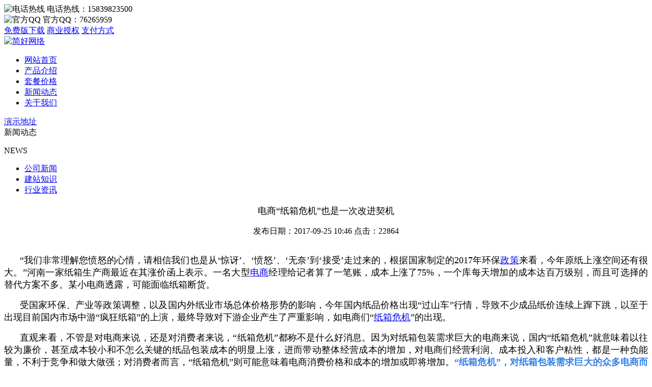

--- FILE ---
content_type: text/html; charset=utf-8
request_url: http://www.phpshe.com/article/180
body_size: 5777
content:
<!DOCTYPE html PUBLIC "-//W3C//DTD XHTML 1.0 Transitional//EN" "http://www.w3.org/TR/xhtml1/DTD/xhtml1-transitional.dtd">
<html xmlns="http://www.w3.org/1999/xhtml">
<head>
<meta http-equiv="Content-Type" content="text/html; charset=utf-8" />
<title>电商“纸箱危机”也是一次改进契机 - 灵宝简好网络科技有限公司</title>
<meta name="keywords" content="免费商城系统,网上商城系统,多用户商城系统,分销商城系统,微信商城系统,商城源码,手机移动商城系统,b2b2c商城系统,网店系统,购物系统,php商城系统,phpshe,简好网络" />
<meta name="description" content="PHPSHE网上免费商城系统,分销商城系统具备电商零售业务所需的所有基本功能,以其安全稳定,简单易用,高效专业等优势赢得了用户的广泛好评,为用户提供了一个低成本,高效率的网上商城建设方案。
PHPSHE网上免费商城系统-多用户微信免费分销-商城源码-简好网络" />
<meta name="viewport" content="width=1200" />
<link type="text/css" rel="stylesheet" href="http://www.phpshe.com/template/default/index/css/style.css?v=1769767268" />
<script type="text/javascript" src="http://www.phpshe.com/include/js/jquery.js"></script>
<script type="text/javascript" src="http://www.phpshe.com/include/js/global.js"></script>
</head>
<body>
<div class="top">
	<div class="width980">
		<div class="head_l">
			<div class="fl">
				<img src="http://www.phpshe.com/template/default/index/images/head_tel.png" alt="电话热线" />
				<text>电话热线：15839823500</text>
			</div>
			<div class="fl mal20">
				<img src="http://www.phpshe.com/template/default/index/images/head_qq.png" alt="官方QQ" />
				<text>官方QQ：76265959</text>
			</div>
			<div class="clear"></div>
		</div>
		<div class="head_r">
			<a href="http://www.phpshe.com/down/phpshe1.8.rar" class="mar10">免费版下载</a>
			<a href="http://www.phpshe.com/phpshe/license" class="mar10">商业授权</a>
			<a href="http://www.phpshe.com/phpshe/pay">支付方式</a>
		</div>
		<div class="clear"></div>
	</div>
</div>
<div class="pagetop">
	<div class="width980">
		<div class="top_l">
			<a href="http://www.phpshe.com/"><img src="http://www.phpshe.com/template/default/index/images/logo.jpg" alt="简好网络" /></a>
		</div>
		<div class="nav">
			<ul>
			<li><a href="http://www.phpshe.com/"  title="网站首页">网站首页</a></li>
			<li><a href="http://www.phpshe.com/phpshe"  title="产品介绍">产品介绍</a></li>
			<li><a href="http://www.phpshe.com/phpshe/license"  title="套餐价格">套餐价格</a></li>
			<li><a href="http://www.phpshe.com/article/list/com" class="sel" title="新闻动态">新闻动态</a></li>
			<li><a href="http://www.phpshe.com/about"  title="关于我们">关于我们</a></li>
			</ul>
			<div class="ys_btn">
				<div style="position:relative; z-index:9999">
					<a href="javascript:;" class="ys_nav"><i></i>演示地址</a>
					<div id="ys_html" style="display:none">
						<i class="ys_jt"></i>
						<div class="ys_box">
							<div class="font18 c666">phpshe商城系统电脑版</div>
							<div class="demo_btn01 fl"><a href="http://demo.phpshe.com" target="_blank">前台演示</a></div>
							<div class="demo_btn02 fl"><a href="http://demo.phpshe.com/admin.php" target="_blank">后台演示</a></div>
							<div class="clear"></div>
							<div class="font14 mat15">后台帐号：admin　  密码：admin</div>
							<div class="mat15">手机+微信+小程序版演示请扫二维码查看</div>
							<div class="mat15"><img src="http://www.phpshe.com/template/default/index/images/ewm.jpg" width="120" /></div>
							<div class="font12 mat15 xz_btn"><a href="http://www.phpshe.com/down/phpshe1.8.rar">免费版下载</a></div>
						</div>
					</div>
				</div>
			</div>
		</div>
		<div class="clear"></div>
	</div>
</div>
<div class="clear"></div>


<div class="banner_bg">
	<div class="banner_tt"><span>新闻动态</span></div>
	<p class="mat20">NEWS</p>
</div>
<div class="phpshe_box">
	<ul id="lend_menu"  style="width:420px;">
		<li><a title="公司新闻" href="http://www.phpshe.com/article/list-com" >公司新闻</a></li>
		<li><a title="建站知识" href="http://www.phpshe.com/article/list-learn" >建站知识</a></li>
		<li style="border:0"><a title="行业资讯" href="http://www.phpshe.com/article/list-news" >行业资讯</a></li>
	</ul>
	<div class="clear"></div>
</div>
<div class="content">
	<div class="right">
		<div class="right_main">
			<h3 style="text-align:center; font-size:18px; font-weight:normal">电商“纸箱危机”也是一次改进契机</h3>
			<div class="biaoti_fu" style="text-align:center; border:0;">发布日期：2017-09-25 10:46 点击：22864</div>
			<div class="wenzhang"><br /><p>
	<p style="text-align:justify;">
		<span style="font-size:18px;">&nbsp; &nbsp; &nbsp; “我们非常理解您愤怒的心情，请相信我们也是从‘惊讶’、‘愤怒’、‘无奈’到‘接受’走过来的，根据国家制定的2017年环保</span><a href="http://www.dsb.cn/zhengce" target="_blank"><span style="font-size:18px;">政策</span></a><span style="font-size:18px;">来看，今年原纸上涨空间还有很大。”河南一家纸箱生产商最近在其涨价函上表示。一名大型</span><a href="http://www.dsb.cn/" target="_blank"><span style="font-size:18px;">电商</span></a><span style="font-size:18px;">经理给记者算了一笔账，成本上涨了75%，一个库每天增加的成本达百万级别，而且可选择的替代方案不多。某小电商透露，可能面临纸箱断货。</span>
	</p>
	<p style="text-align:justify;">
		<span style="font-size:18px;">&nbsp; &nbsp; &nbsp; 受国家环保、产业等政策调整，以及国内外纸业市场总体价格形势的影响，今年国内纸品价格出现“过山车”行情，导致不少成品纸价连续上蹿下跳，以至于出现目前国内市场中游“疯狂纸箱”的上演，最终导致对下游企业产生了严重影响，如电商们“</span><a href="http://www.dsb.cn/t/18895" target="_blank"><span style="font-size:18px;">纸箱危机</span></a><span style="font-size:18px;">”的出现。</span>
	</p>
	<p style="text-align:justify;">
		<span style="font-size:18px;">&nbsp; &nbsp; &nbsp;&nbsp;直观来看，不管是对电商来说，还是对消费者来说，“纸箱危机”都称不是什么好消息。因为对纸箱包装需求巨大的电商来说，国内“纸箱危机”就意味着以往较为廉价，甚至成本较小和不怎么关键的纸品包装成本的明显上涨，进而带动整体经营成本的增加，对电商们经营利润、成本投入和客户粘性，都是一种负能量，不利于竞争和做大做强；对消费者而言，“纸箱危机”则可能意味着电商消费价格和成本的增加或即将增加。<strong><span style="color:#337FE5;">“纸箱危机”，对纸箱包装需求巨大的众多电商而言，无疑是一个经历智慧的考验。</span></strong></span>
	</p>
	<p style="text-align:justify;">
		<span style="font-size:18px;">&nbsp; &nbsp; &nbsp; 国内出现“纸箱危机”，对电商现有经营模式是“一道坎”，但对我国环境保护和电商经营模式的转换和优化，却未尝不是一次契机。</span>
	</p>
	<p style="text-align:justify;">
		<span style="font-size:18px;">&nbsp; &nbsp; &nbsp; 近些年来，我国电商经济取得了巨大的有目共睹的发展与成绩，但毋庸讳言，电商包装也带来了不小的环境污染，过度的纸箱包装就是其中之一。电商之所以出现纸箱过度包装污染，固然有自身不注意环境保护等因素，客观上也<strong><span style="color:#337FE5;">因为纸箱包装价格相对低廉，所占经营成本不大，一定程度上刺激了电商对纸箱包装的不心疼和随意过度使用。同时，对经营者、消费者等而言，由于纸箱废品较便宜，也阻碍了废品纸箱的有效回收利用。</span></strong></span>
	</p>
	<p style="text-align:justify;">
		<span style="font-size:18px;">&nbsp; &nbsp; &nbsp; 现在，“纸箱危机”的出现，一方面让电商经营者对纸箱包装成本有感，遏制和提醒他们不能再过度使用纸箱包装。一个半个纸箱对环境也许影响不大，但我国电商市场体量巨大且还在持续猛增，“纸箱危机”如果能减少纸箱使用并遏制过度包装，对环境的保护就将非常可观。</span>
	</p>
	<p style="text-align:justify;">
		<span style="font-size:18px;">&nbsp; &nbsp; &nbsp; 从以往的情况看，<strong><span style="color:#337FE5;">由于纸箱包装废品价值太低，对电商经营者而言缺乏回收的动力和基础，对消费者而言也缺少主动整理纸箱包装废品交回等换取利益的动力。现在，“纸箱危机”让废品纸箱的价值大增，对经营者而言具有了回收废品包装纸箱的可能和动力，对消费者而言也有了主动交回纸箱获取一定回报的条件和基础。</span></strong></span>
	</p>
	<p style="text-align:justify;">
		<span style="font-size:18px;">&nbsp; &nbsp; &nbsp; 具体来说，就是<strong><span style="color:#337FE5;">电商等经营者可以通过类似快递等回收电商交易包装废品纸箱的模式，减少经营成本，同时给予消费者一定的交回废品包装纸箱的返利，让消费者、经营者在回收电商纸箱包装的问题上都获利，提高纸箱包装使用效率的同时，也减轻了电商纸箱包装对环境的污染。</span></strong>此外，对监管部门而言，“纸箱危机”也为出台类似控制纸箱污染政策，比如强制电商企业有效回收纸箱包装等，提供了便利、契机和有利条件。</span>
	</p>
	<p style="text-align:justify;">
		<span style="font-size:18px;">&nbsp; &nbsp; &nbsp; “纸箱危机”，对现有电商经营模式等是一个考验和挑战，可以说是一个不折不扣的“危”，但对国家环境污染控制、改变电商现有包装粗放模式为精细经营适当包装模式，以及国家出台相关控制电商包装污染政策，却是一个很好的“机”。期待包括电商经营者、消费者、监管者，都能从中看到压力和机遇所在，并切实采取有效措施，找准位置恰当发力，把一个电商经营的“纸箱危机”，真正变成升级经验和监管的有效契机。（来源：北京青年报 &nbsp; 转载自电商报）</span>
	</p>
	<p style="text-align:justify;">
		<br />
	</p>
	<p style="text-align:center;">
		<br />
	</p>
	<p style="text-align:center;">
		<strong><span style="color:#337FE5;font-size:18px;">大道至简 &nbsp; 行昆弟之好 &nbsp;—— &nbsp;简好网络</span></strong>
	</p>
</p>
<div class="details-bottom" style="margin:43px 0px 0px;padding:0px;color:#666666;font-family:&quot;">
	<div class="details-bottom-e" style="margin:0px;padding:0px;">
		<div class="jiathis_style_32x32" style="margin:0px;padding:0px;">
			<ul class="details-bottom-b-r clearfix">
				<li>
					<span class="sprite i-wechats" style="vertical-align:middle;"><a class="jiathis_button_weixin"></a></span>
				</li>
			</ul>
		</div>
	</div>
</div><br /><br /><p class="mat10 font12">
	<a href="http://www.phpshe.com">简好网络</a>，专业提供<a href="http://www.phpshe.com">河南|三门峡|灵宝网站建设</a>,<a href="http://www.phpshe.com">网站制作</a>,<a href="http://www.phpshe.com/phpshe">网上商城系统</a>,<a href="http://www.phpshe.com/phpshe">开源PHP网上商城</a>,<a href="http://www.phpshe.com">软件开发</a>等互联网服务,万家客户的选择，您也值得拥有，<a href="http://www.phpshe.com/contact">立刻咨询吧</a>。
	</p></div>
		</div>
	</div>
</div>
<div class="clear"></div>
<div class="foot_line"><img width="100%" src="http://www.phpshe.com/template/default/index/images/foot_line.gif" /></div>
<div class="foot">
	<div class="foot_box">
		<div class="foot_tel">
			<ul>
			<li><i class="foot_tel1"></i><span>专注服务电商领域</span></li>
			<li><i class="foot_tel4"></i><span>1V1专属客户经理</span></li>
			<li><i class="foot_tel2"></i><span>7*12小时售后服务</span></li>
			<li><i class="foot_tel3"></i><span>千万用户的诚意推荐</span></li>
			</ul>
			<div class="clear"></div>
		</div>
	
	
	
		<div class="foot_l">
			<div class="foot_nav">
				<a href="http://www.phpshe.com/phpshe"  title="产品介绍">产品介绍</a>　|　
				<a href="http://www.phpshe.com/case/list"  title="客户案例">客户案例</a>　|　
				<a href="http://www.phpshe.com/phpshe/license"  title="套餐价格">套餐价格</a>　|　		
				<a href="http://www.phpshe.com/article/list-com" class="sel" title="新闻动态">新闻动态</a>　|　
				<a href="http://www.phpshe.com/about"  title="关于我们">关于我们</a>
			</div>
			<div class="foot_bq">
				<p>咨询电话：15839823500　QQ：76265959</p>
				<p>公司地址：灵宝市新华路同心堂东100米（邮编：472500）</p>
				<p>版权所有：灵宝简好网络科技有限公司 <a href="http://beian.miit.gov.cn/" rel="nofollow" target="_blank" style="color:#bfbfbf">豫ICP备17013559号-1</a> Copyright <span class="num">©</span> 2008-2022 phpshe.com All rights reserved </p>
			</div>
		</div>
		<div class="foot_r">
			<div class="foot_ewm"><img src="http://www.phpshe.com/template/default/index/images/ewm.jpg" width="120"></div>
			<div class="mat5"></div>
			<div class="">官方公众号</div>
		</div>
	</div>
</div>
<!--<script type="text/javascript">
$(function(){
	$(".nav").find("li").hover(
	function(){
		$(this).find("h3 a").addClass("sel");
		$(this).find(".head_sub").show();
	},
	function(){
		$(this).find("h3 a").removeClass("sel");
		$(this).find(".head_sub").hide();
	})
	$(".nav").find("li").mouseenter(function(){
		$(this).find("h3 a").addClass("sel");
		$(this).find(".head_sub").show();
	})
})
</script>-->
<div id="top">
	<div id="izl_rmenu" class="izl-rmenu">
		<a href="tencent://Message/?Uin=76265959&websiteName=www.phpshe.com=&Menu=yes" class="btn btn-qq"></a>
		<div class="btn btn-phone"><div class="phone">15839823500</div></div>
		<div class="btn btn-top"></div>
	</div>
</div>
<link type="text/css" rel="stylesheet" href="http://www.phpshe.com/template/default/index/kefu/css/style.css">
<script type="text/javascript" src="http://www.phpshe.com/template/default/index/kefu/js/index.js"></script>
<script type="text/javascript">
$(function(){
	var hoverTimer;
	$(".ys_btn").hover(function(){
		clearTimeout(hoverTimer);
		$("#ys_html").show();
	}, function(){
		clearTimeout(hoverTimer);
        hoverTimer = setTimeout(function(){
			$("#ys_html").hide();
        }, 100);	
	})
})
</script>
</body>
</html>